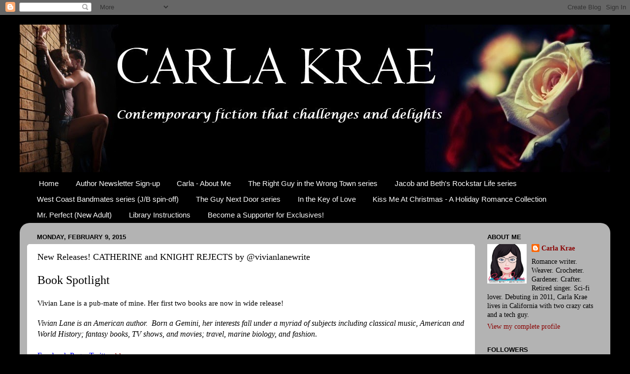

--- FILE ---
content_type: text/html; charset=UTF-8
request_url: https://carlakrae.blogspot.com/b/stats?style=BLACK_TRANSPARENT&timeRange=ALL_TIME&token=APq4FmAPzCdXINPNOQ8oMOQkqBge-mkqgJNaknATrUeaZbC709yDFR7iZBPLINfBO2XZbMeZ8ctqEgj-bMQYAQu5gSBZGrg_LQ
body_size: -14
content:
{"total":407030,"sparklineOptions":{"backgroundColor":{"fillOpacity":0.1,"fill":"#000000"},"series":[{"areaOpacity":0.3,"color":"#202020"}]},"sparklineData":[[0,74],[1,39],[2,32],[3,24],[4,69],[5,40],[6,29],[7,32],[8,40],[9,66],[10,45],[11,39],[12,43],[13,35],[14,65],[15,91],[16,77],[17,89],[18,80],[19,80],[20,69],[21,35],[22,99],[23,99],[24,50],[25,39],[26,36],[27,34],[28,28],[29,12]],"nextTickMs":720000}